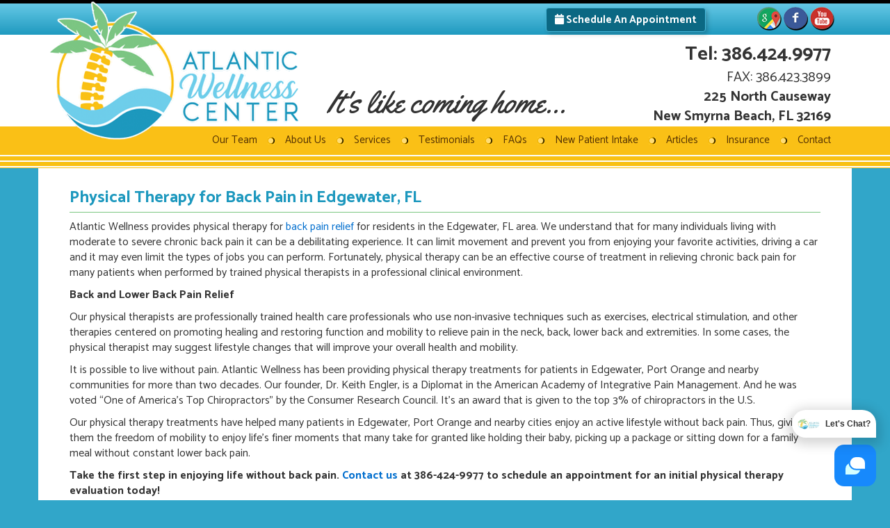

--- FILE ---
content_type: text/html
request_url: https://wellnessnsb.com/physical-therapy-edgewater-fl.html
body_size: 4225
content:
<!DOCTYPE html>
<html lang="en"><!-- InstanceBegin template="/Templates/template.dwt" codeOutsideHTMLIsLocked="false" -->
<head>
<!-- Global site tag (gtag.js) - Google Analytics --> 
<script async src="https://www.googletagmanager.com/gtag/js?id=UA-93337096-1"></script> 
<script>
  window.dataLayer = window.dataLayer || [];
  function gtag(){dataLayer.push(arguments);}
  gtag('js', new Date());

  gtag('config', 'UA-93337096-1');
  gtag('config', 'G-21BN4H0XE8');
  gtag('config', 'AW-757672620');
</script>
<meta charset="utf-8">
<meta content="IE=edge" http-equiv="X-UA-Compatible">
<meta content="width=device-width, initial-scale=1" name="viewport">
<script src="https://ajax.googleapis.com/ajax/libs/jquery/1.11.3/jquery.min.js"></script> 
<script>
if (jQuery(window).width() < 768){
    var callback = function(formatted_number, mobile_number) {
      // formatted_number: number to display,in the same format as
      //        'phone_conversion_number'.
      //        (in this case, '1-800-123-4567')
      // mobile_number: number formatted for use in a clickable link
      //        with tel:-URI (in this case, '+08001234567')
      var e = document.getElementById('pnumber');
      e.href = 'tel:' + mobile_number;
//hide below if mobile uses image for phone
      //e.innerHTML = "";
      //e.appendChild(document.createTextNode(formatted_number));
    };
    gtag('config', 'AW-757672620/MedrCInL4ZYBEKzVpOkC', {
      'phone_conversion_number': '386.424.9977',
      'phone_conversion_callback': callback
    });
};
	if (jQuery(window).width() >= 768){
  gtag('config', 'AW-757672620/MedrCInL4ZYBEKzVpOkC', {
    'phone_conversion_number': '386.424.9977'
  });
};
</script>
<!-- InstanceBeginEditable name="meta" -->
	
	<!-- InstanceEndEditable -->
<!-- InstanceBeginEditable name="doctitle" -->
<title>Physical Therapy Edgewater | New Smyrna Beach | Port Orange</title>  
<meta name="description" content="Contact us today at 386-424-9977 for an initial physical therapy evaluation & take your first step in enjoying life without chronic back pain."/>
<meta name="keywords" content="physical therapy, back pain relief, chronic back pain, trained physical therapist, lower back pain, Edgewater, Florida"/>


	<!-- InstanceEndEditable -->
<link rel="stylesheet" href="css/bootstrap.min.css">
<link href="https://fonts.googleapis.com/css?family=Catamaran:400,700,600" rel="stylesheet" type="text/css">
<link rel="stylesheet" href="https://use.fontawesome.com/releases/v5.6.3/css/all.css" integrity="sha384-UHRtZLI+pbxtHCWp1t77Bi1L4ZtiqrqD80Kn4Z8NTSRyMA2Fd33n5dQ8lWUE00s/" crossorigin="anonymous">
<link rel="stylesheet" type="text/css" href="css/responsiveslides.css">
<link rel="stylesheet" type="text/css" href="css/custom.css">
<link href="https://fonts.googleapis.com/css?family=Yellowtail&display=swap" rel="stylesheet">
<!--[if lt IE 9]>
	<script src="https://oss.maxcdn.com/libs/html5shiv/3.7.0/html5shiv.js"></script>
	<script src="https://oss.maxcdn.com/libs/respond.js/1.4.2/respond.min.js"></script>
	<![endif]-->
<!-- InstanceBeginEditable name="head" -->
	<!-- InstanceEndEditable -->
</head>
<body>
<!--<div id="note"> <a href="https://wellnessnsb.com/covid-19.html">LATEST UPDATE ON CORONAVIRUS HOURS</a> </div>-->
<style type="text/css">
#note {
position: relative;
z-index: 101;
top: 0;
left: 0;
right: 0;
background:#ffb300;
text-align: center;
line-height: 3;
overflow: hidden;
font-weight: 900;
-webkit-box-shadow: 0 0 5px white;
-moz-box-shadow: 0 0 5px black;
box-shadow: 0 0 5px black;}
#note a { color: #000000; } /* CSS link color */
</style>
<div id="toprow">
  <div class="container">
    <div class="row">
      <div class="col-sm-6 col-md-8"> </div>
      <div class="col-sm-3 col-md-2 text-center"> <a href="appointment.html" class="btn btn-info btn-md apreq"><i class="fas fa-calendar"></i> Schedule An Appointment</a> </div>
      <div class="col-sm-3 col-md-2"> </div>
    </div>
  </div>
</div>
<!--toprow-->
<div id="logorow">
  <div style="clear:both;"></div>
  <div class="container">
    <div class="col-xs-12 col-sm-4 col-md-4 col-lg-4 no-pad logo"> <a href="https://wellnessnsb.com"><img id="logo" src="images/logo3.png" class="img-responsive center-block" alt="Atlantic Wellness Center" /></a> </div>
    <div class="col-xs-12 col-sm-4 col-md-4 col-lg-4 catchphrase"> It's like coming home... </div>
    <div class="hidden-xs col-sm-4 col-md-4 col-lg-4 text-right"> <span id="phone"><strong>Tel: 386.424.9977</strong></span> <span id="fax">FAX: 386.423.3899<br>
      <strong>225 North Causeway<br>
      New Smyrna Beach, FL 32169</strong></span> </div>
  </div>
</div>
<div id="navrow">
  <div class="container">
    <div class="hidden-xs hidden-sm midden-md col-lg-2 no-pad"> </div>
    <div class="col-xs-12 col-sm-12 col-md-12 col-lg-10 no-pad">
      <nav class="navbar navbar-default navbar-right" role="navigation">
        <div class="navbar-header">
          <div id="social">
						<a href="tel:3864249977" class="visible-xs-inline" id="pnumber"><img src="images/phone.png" alt="phone"/></a><a href="https://www.google.com/maps/place/Atlantic+Wellness+Center/@29.0346218,-80.9170325,17z/data=!4m13!1m7!3m6!1s0x88e72943f8c51e01:0xb53444b4e8a29f73!2s225+N+Causeway,+New+Smyrna+Beach,+FL+32169!3b1!8m2!3d29.0346218!4d-80.9148438!3m4!1s0x88e72943f8d17559:0x950e51327bfc029e!8m2!3d29.034642!4d-80.914871" target="_blank"><img src="images/maps.png" alt="google"/></a> <a href="https://www.facebook.com/Atlantic-Wellness-Center-749026988485791/" target="_blank"><img src="images/fb.png" alt="facebook"/></a> <a href="https://www.youtube.com/user/VisualHARMONYprod/search?query=atlantic+wellness" target="_blank"><img src="images/yt.png" alt="youtube" /></a> 
					</div>
          <button class="navbar-toggle" data-target="#collapse" data-toggle="collapse" type="button"> <span class="sr-only">Toggle navigation</span> <span class="icon-bar"></span> <span class="icon-bar"></span> <span class="icon-bar"></span> </button>
        </div>
        <div class="collapse navbar-collapse" id="collapse">
          <ul class="nav navbar-nav">
            <li> <a href="about-us-staff.html" alt="Our Team">Our Team</a> </li>
            <li> <a href="about-us.html" alt="About Atlantic Wellness">About Us</a> </li>
            <li class="dropdown"><a class="dropdown-toggle" aria-expanded="false" aria-haspopup="true" role="button" data-toggle="dropdown">Services</a>
              <ul class="dropdown-menu">
                <li><a href="chiropractic-care-spinal-adjustments.html" alt="Spinal Adjustments">Spinal Adjustments</a></li>
                <li><a href="drx-spinal-decompression.html" alt="Spinal Decompression">Spinal Decompression</a></li>
                <li><a href="massage-therapy.html" alt="Massage Therapy">Massage Therapy</a></li>
                <li><a href="acupuncture.html" alt="Acupuncture">Acupuncture</a></li>
                <li><a href="laser-therapy.html" alt="Laser Therapy">Laser Therapy</a></li>
                <li><a href="physical-medicine.html" alt="Physical Medicine">Physical Medicine</a></li>
                <li><a href="ideal-protein-weight-loss.html" alt="Ideal Protein Weight Loss">Ideal Protein Weight Loss</a></li>
              </ul>
            </li>
            <li> <a href="testimonials.html" alt="Testimonials">Testimonials</a> </li>
            <li> <a href="faqs.html" alt="FAQs">FAQs</a> </li>
            <li> <a href="forms.html" alt="Forms">New Patient Intake</a> </li>
            <li > <a href="articles.html" alt="Articles" class="articles">Articles</a> </li>
            <li> <a href="insurance.html" alt="Insurance">Insurance</a> </li>
            <li> <a href="contact-us.html" alt="Contact Us">Contact</a> </li>
          </ul>
        </div>
        <!--collapse--> 
      </nav>
    </div>
  </div>
  <!--container--> 
</div>
<!--navrow--> 

<!-- InstanceBeginEditable name="header" -->
	<!-- InstanceEndEditable -->
<div id="body-outer" class="container"> <!-- InstanceBeginEditable name="body" -->
<div class="col-xs-12">
<h1>Physical Therapy for Back Pain in Edgewater, FL</h1>
</div>
<div class="col-xs-12">
  <p>Atlantic  Wellness provides physical therapy for <a href="physical-medicine.html">back pain relief</a> for  residents in the Edgewater, FL area. We understand that for many individuals  living with moderate to severe chronic back pain it can be a debilitating  experience. It can limit movement and prevent you from enjoying your favorite  activities, driving a car and it may even limit the types of jobs you can  perform. Fortunately, physical therapy can be an effective course of treatment in  relieving chronic back pain for many patients when performed by trained  physical therapists in a professional clinical environment.  </p>
  <p><strong>Back and Lower Back Pain  Relief</strong></p>
  <p>Our  physical therapists are professionally trained health care professionals who  use non-invasive techniques such as exercises, electrical stimulation, and  other therapies centered on promoting healing and restoring function and  mobility to relieve pain in the neck, back, lower back and extremities. In some  cases, the physical therapist may suggest lifestyle changes that will improve your  overall health and mobility.</p>
  <p>It  is possible to live without pain. Atlantic Wellness has been providing physical  therapy treatments for patients in Edgewater, Port Orange and nearby  communities for more than two decades. Our founder, Dr. Keith Engler, is a  Diplomat in the American Academy of Integrative Pain Management. And he was  voted &ldquo;One of America&rsquo;s Top Chiropractors&rdquo; by the Consumer Research Council. It&rsquo;s  an award that is given to the top 3% of chiropractors in the U.S. </p>
  <p>Our  physical therapy treatments have helped many patients in Edgewater, Port Orange  and nearby cities enjoy an active lifestyle without back pain. Thus, giving  them the freedom of mobility to enjoy life&rsquo;s finer moments that many take for  granted like holding their baby, picking up a package or sitting down for a  family meal without constant lower back pain.</p>
  <p><strong>Take the first step in  enjoying life without back pain. <a href="contact-us.html">Contact us</a> at 386-424-9977 to schedule an appointment for an initial physical therapy evaluation today! </strong></p>
</div>
<!-- InstanceEndEditable -->
  <div class="col-xs-12">
    <hr />
    <a href="contact-us.html" alt="Contact Us or Request an Appointment" class="visible-xs btn btn-info btn-md"><i class="far fa-calendar-alt"></i> APPOINTMENT REQUEST</a> </div>
</div>
<div id="footer-outer">
  <footer class="hidden-xs container">
    <div class="col-sm-4 col-md-3">
      <ul class="list-unstyled">
        <li><a href="https://wellnessnsb.com/" alt="Home">Home</a></li>
        <li><a href="about-us.html" alt="About Atlantic Wellness">About Us</a></li>
        <li><a href="testimonials.html" alt="Testimonials">Testimonials</a></li>
        <li><a href="faqs.html" alt="Frequently Asked Questions">FAQs</a></li>
        <li><a href="forms.html" alt="New Patient Intake">New Patient Intake</a></li>
        <li><a href="articles.html" alt="Articles">Articles</a></li>
        <li><a href="insurance.html" alt="Insurance">Insurance</a></li>
        <li><a href="contact-us.html" alt="Contact Us">Contact Us</a></li>
        <li><a href="privacy-policy.html" alt="Privacy Policy">Privacy Policy</a></li>
      </ul>
    </div>
    <div class="col-sm-4 col-md-3">
      <ul class="list-unstyled">
        <li><a href="chiropractic-care-spinal-adjustments.html" alt="Spinal Adjustments">Spinal Adjustments</a></li>
        <li><a href="drx-spinal-decompression.html" alt="Spinal Decompression">Spinal Decompression</a></li>
        <li><a href="massage-therapy.html" alt="Massage Therapy">Massage Therapy</a></li>
        <li><a href="acupuncture.html" alt="Acupuncture">Acupuncture</a></li>
        <li><a href="laser-therapy.html" alt="Laser Therapy">Laser Therapy</a></li>
        <li><a href="physical-medicine.html" alt="Physical Medicine">Physical Medicine</a></li>
        <li><a href="ideal-protein-weight-loss.html" alt="Ideal Protein Weight Loss">Ideal Protein Weight Loss</a></li>
      </ul>
    </div>
	<div class="hidden-xs hidden-sm col-md-3">
     <a href="appointment.html" class="btn btn-info btn-md apreq" alt="Schedule an appointment"><i class="fas fa-calendar"></i>Schedule An Appointment</a>
    </div>
    <div class="col-sm-4 col-md-3"> <img src="images/logo4.png" alt="Atlantic Wellness Center" class="img-responsive pull-right"/> </div>
  </footer>
  <footer class="visible-xs text-center">
    <p class="lead"><a href="tel:3864249977" id="mnumber"><i class="fas fa-phone"></i> <strong>386.424.9977</strong></a></p>
    <p>225 North Causeway<br>
      New Smyrna Beach, FL 32169</p>
  </footer>
</div>
<div id="copyrow">
  <div class="container">
    <div class="col-xs-12 col-sm-6"> &copy;
      <noscript>
      2022
      </noscript>
      <span id="year"></span><script type="text/javascript">
var date = new Date().getFullYear();
document.getElementById("year").innerHTML = date;
</script> 
      Atlantic Wellness Center
      - <a href="sitemap.html">Sitemap</a></div>
    <div class="col-xs-12 col-sm-6 text-right"> Website Design &amp; Hosting by <a href="https://www.tinkerwebdesign.com" target="blank">Tinker Graphics</a> </div>
  </div>
</div>
<script src="scripts/bootstrap.min.js"></script> 
<script src="scripts/ddhover.js"></script> 
<script>
	$(".vid-thumb").click(function() {
		var videoId = $(this).attr("id");
		$(this).hide();
		$(this).next(".vid-container").show().html("<div class=\"embed-responsive embed-responsive-16by9\"><iframe class=\"embed-responsive-item\" src=\"https://www.youtube.com/embed/" + videoId + "?rel=0;showinfo=0;controls=1;autohide=1;autoplay=1;modestbranding=1\"></iframe>");
		
	});
</script>
<script src="https://cdn.reviewwave.com/js/chat_embed.js" type="text/javascript" data-id="4b86dbd0767fb7"></script>
<!-- InstanceBeginEditable name="scripts" -->
	<!-- InstanceEndEditable -->
</body>
<!-- InstanceEnd --></html>

--- FILE ---
content_type: text/css
request_url: https://wellnessnsb.com/css/custom.css
body_size: 2049
content:
* {
	font-family: "Catamaran", Arial, Helvetica, sans-serif;
}

/* Chat style override */
.rw-chat {
	height: auto !important;
}


html {
	min-height: 100%;
}

body {
	height: 100%;
	background: #31a6c9;
	overflow-x: hidden;
}

#body-outer p a {
	color: #006ece !important;
}

.catchphrase {
	font-family: 'Yellowtail', cursive;
}

.address {
	position: absolute;
}

.address a {
	color: #ffffff;
}

.rw-reviews-wrap.styled .rw-review-wrap .rw-stars {
	font-size: 12px !important;
}

#toprow {
	height: 50px;
	padding-top: 3px;
	background: url(../images/grad.svg) top #604126;
	color: #FFF;
}

img.shadow {
	box-shadow: 0 0 0.45rem #6c6c6c;
}

.apreq {
	position: relative;
	z-index: 1000;
	webkit-box-shadow: 3px 3px 6px rgba(0, 0, 0, 0.21);
	moz-box-shadow: 3px 3px 6px rgba(0, 0, 0, 0.21);
	box-shadow: 3px 3px 6px rgba(0, 0, 0, 0.21);
	font-weight: bold;
	font-size: 15px;
}

.far.fa-calendar-alt {
	padding-right: 4px
}

#logorow {
	background: #ffffff;
}

#logo {
	position: relative;
	z-index: 1000;

}

.inslogo {
	max-height: 175px;
}

.staff {
	margin: 0 auto;
}

#navrow {
	background: url(../images/navrow-bkgrd.jpg) top repeat-x #f9c014;
}

#navrow .container {
	position: relative;
}

.navbar {
	border-radius: 0;
	border: none;
	position: relative;
	z-index: 2000;

}

.navbar-default {
	background: none !important;

}

.navbar-nav>li>a {
	color: #543203 !important;
	font-size: 15px !important;

}

.navbar-nav>li>a:hover {
	color: #af7405 !important;
}

#body-outer {
	background: #FFF;
	padding: 30px;
	font-size: 16px;
	min-height: 600px;
}

.lead {
	font-size: 20px;
}

#homebox-outer {
	margin-top: -80px;
}

#homebox-outer ul {
	margin: 0px;
	padding-left: 20px
}

.homebox {
	padding: 15px;
	text-align: center;
	position: relative;
	z-index: 1000;
	width: 100%;
	min-height: 210px;
	background: #b1d4e8;
	max-width: 300px;
	margin: 0 auto;
	margin-bottom: 25px;
	border-radius: 8px;
	border: 5px solid #fac115;
	-webkit-box-sizing: border-box;
	-moz-box-sizing: border-box;
	box-sizing: border-box;
	background-position: 0 0, 0 100%;
	background-repeat: no-repeat;
	-webkit-background-size: 100% 5px;
	-moz-background-size: 100% 5px;
	background-size: 100% 5px;

}

.box-phrase {
	font-weight: bold;
	font-style: italic;
}

.vid-thumb {
	border: 1px solid #000;
	box-shadow: 3px 3px 10px rgba(0, 0, 0, 0.55);
	cursor: pointer;
}

.pic-thumb {
	border: 1px solid #000;
	box-shadow: 3px 3px 10px rgba(0, 0, 0, 0.55);

}

.vid-container {
	background: #000;
	border: 1px solid #000;
	display: none;
	box-shadow: 3px 3px 10px rgba(0, 0, 0, 0.1);
}

.question,
h3 {
	font-size: 18px;
	font-weight: bold;
	color: #337ab7;
}

.homebox .btn {
	margin-top: 10px;
}

#headerrow {
	border-bottom: 20px solid #f9c014;
}

.rslides img {
	min-width: 900px;
}

#footer-outer {
	background: #7cc682;
	padding: 20px;
}

footer {
	color: #000;
}

footer a {
	color: #000;
}

footer a.apreq {
	color: #fff !important;
}

#copyrow {
	background: #f9c014;
	color: #000000;
	font-size: 12px;
}

#copyrow a {
	color: #4E4E4E !important;
}

h1 {
	font-size: 24px;
	font-weight: bold;
	color: #1d98be;
	padding-bottom: 7px;
	border-bottom: 1px solid #7cc682;
	margin-top: 0;
}

h2 {
	font-size: 20px;
	font-weight: bold;
	color: #1d7994;
	padding-bottom: 5px;
	border-bottom: 1px solid #7cc682;
	text-shadow: 1px 1px 0px rgba(0, 0, 0, .1);
	margin-top: 0;
	padding-top: 6px;
}

h4 {
	font-size: 24px;
	font-weight: bold;
	color: #3b9ebd;
	padding-bottom: 5px;
	text-shadow: 1px 1px 0px rgba(0, 0, 0, .1);
	margin-top: 0;
	padding-top: 6px;
}

h2.h3 {
	border: none
}

.no-pad {
	padding-left: 0 !important;
	padding-right: 0 !important;
}

.low-pad {
	padding-left: 5px !important;
	padding-right: 5px !important;
}

.hi-pad {
	padding-left: 30px !important;
}

.v-pad {
	padding-top: 15px !important;
	padding-bottom: 15px !important;
}

.v-pad-low {
	padding-top: 5px !important;
	padding-bottom: 5px !important;
}

.v-pad-hi {
	padding-top: 30px !important;
	padding-bottom: 5px !important;
}

.v-margin {
	margin: 1em 0
}

.img-shadow {
	box-shadow: 0px 0px 10px rgba(0, 0, 0, .5)
}

.caption {
	font-size: 14px;
	font-style: italic;
	text-align: center;
	margin-top: 6px
}

.form {
	margin-bottom: 14px;
}

.form h2 {
	background-color: #3A8244;
	border: none;
	padding: 8px;
	color: #fff;
	text-align: center;
}

.btn-info {
	background: #0b6883;
}

.sr-only {
	position: absolute;
	width: 1px;
	height: 1px;
	margin: -1px;
	padding: 0;
	overflow: hidden;
	clip: rect(0 0 0 0);
	white-space: nowrap;
	border: 0; 
}

/**FORM VALIDATION**/



#captcha {
	display: inline-block;
}

input.error,
select.error,
textarea.error {
	border: 1px solid red;
}

.errormsg,
label.error {
	color: red !important;
	font-size: 13px !important;
	position: relative;
}

.errormsg {
	display: block;
	width: 100%;
}

.red {
	color: red !important;
}

label.error {
	z-index: 1000;
	font-weight: normal;
	width: auto;
	position: absolute;
	top: -3px;
	left: 10px;
	background: #FFF;
	border: 1px solid #bbb;
	border-radius: 5px;
	padding: 8px;
	box-shadow: 2px 2px 4px rgba(0, 0, 0, 0.15);
}







/**SIZE SPECIFIC STYLES**/



/**COMBINATIONS**/



/**SS, XS & SM**/

@media (max-width: 991px) {}



/**SS, XS, SM & MD**/

@media (max-width: 1199px) {}



/**SM, MD & LG**/

@media (min-width: 768px) {
	.no-left-pad {
		padding-left: 0
	}

	.no-rt-pad {
		padding-right: 0
	}

	.apreq {
		float: right;
		margin-top: 8px
	}

	.navbar {
		min-height: 40px;
	}

	.navbar-nav>li>a {
		padding-top: 0;
		padding-bottom: 0;
		padding-right: 25px;
		background: url(../images/nav-spacer.gif) right center no-repeat;
		line-height: 40px;
	}

	.navbar-nav>li:last-child>a {
		padding-right: 15px;
		background: none;
	}

	#logo {
		margin: 5px -55px -60px 0;
	}

	.navbar-right .dropdown-menu {
		right: auto;
		left: 0;
	}

	#social {
		position: absolute;
		right: 0;
		right: 25px;
	}

	.contact-row {
		display: table;
	}

	.contact-column {
		display: table-cell;
		float: none;
	}

}



/**MD & LG**/

@media (min-width: 992px) {
	#phone {
		display: block;
		font-size: 28px;
		margin-top: 8px;
	}

	#fax {
		display: block;
		font-size: 20px;
	}
}



/**INDIVIDUAL SIZES**/



/**XS**/

@media (max-width: 767px) {
	.navbar-nav li a {
		font-size: 20px;
		border-bottom: 1px solid #fde44a;
	}

	#logo {
		margin-top: 4px;
		max-width: 55% !important;
	}

	#tagline {
		margin-top: -40px;
	}

	.navbar {
		margin-bottom: 11px;
	}

	.navbar-collapse {
		margin-top: 17px;
	}

	.navbar-toggle {
		margin: 3px;
		background: #7cc682;
		border-color: #000 !important;
	}

	.apreq {
		margin-top: 5px;
		display: block;
		width: 215px;
		margin-right: auto;
		margin-left: auto;
	}

	#social {
		padding-top: 3px;
		float: left;
	}

	.rslides img {
		margin-left: -180px;
	}

	.contact-row {
		text-align: center;
	}

	.contact-column img {
		margin: 0 auto;
	}

	#copyrow {
		text-align: center
	}

	#copyrow .text-right {
		text-align: center !important
	}

	.catchphrase {
		font-size: 35px;
		padding-top: 5px;

		text-align: center;
	}
}



/**SUPERSMALL**/

@media (max-width: 400px) {}

/**SM**/

@media (min-width: 768px) and (max-width: 991px) {
	.homebox h2 {
		font-size: 15px
	}

	.homebox {
		font-size: 14px;
		padding: 10px;
	}

	.navbar-nav>li>a {
		background: none;
		padding-left: 9px;
		padding-right: 9px;
		font-size: 15px;
	}

	.address {
		top: 10px;
		font-size: 18px;
	}

	#toprow {
		font-size: 14px;
		line-height: 20px;
		padding-top: 10px;
	}

	#phone {
		display: block;
		font-size: 21px;
		margin-top: 2px;
	}

	#fax {
		display: block;
		font-size: 16px;
	}

	.lead {
		font-size: 16px;
	}

	#social {
		top: -135px;
	}

	#social img {
		height: 25px;
		max-width: auto;
	}

	#logo {
		top: -52px;
		left: -10px;
		max-width: 100% !important;
	}

	.apreq {
		margin-top: 0px
	}

	.catchphrase {
		font-size: 25px;
		padding-top: 45px;
		padding-left: 20px;
	}

	.articles {
		display: none !important;
	}
}



/**MD**/

@media (min-width: 992px) and (max-width: 1199px) {
	.navbar-nav>li>a {
		font-size: 17px;
	}

	#social {
		top: -160px;
	}

	#social img {
		height: 35px;
		max-width: auto;
	}

	.address {
		top: 12px;
		font-size: 20px;
	}

	#logo {
		top: -52px;
		left: -18px;
		max-width: 95% !important;
	}

	.homebox h2 {
		font-size: 17px
	}

	.homebox {
		font-size: 16px;
		padding: 10px
	}

	.catchphrase {
		font-size: 35px;
		padding-top: 55px;
		padding-left: 20px;
	}

	#phone {
		display: block;
		font-size: 24px;
		margin-top: 1px;
	}

	.articles {
		display: none !important;
	}
}

/**LG**/

@media (min-width: 1200px) {
	.navbar-nav>li>a {
		font-size: 19px;
	}

	#social {
		top: -172px;
		max-height: 20px;
		max-width: auto;
	}

	#logo {
		position: absolute;
		z-index: 1000;
		top: -53px;
		max-width: 95%;
	}

	.address {
		top: 10px;
		font-size: 24px;
	}

	label.error:before {
		content: "";
		position: absolute;
		border-style: solid;
		border-color: #bbb transparent;
		display: block;
		width: 0;
		top: -10px;
		bottom: auto;
		left: 20px;
		border-width: 0 10px 10px;
	}

	label.error:after {
		content: "";
		position: absolute;
		border-style: solid;
		border-color: #fff transparent;
		display: block;
		width: 0;
		top: -9px;
		bottom: auto;
		left: 21px;
		border-width: 0 9px 9px;
	}

	.apreq {
		margin-left: -85px;
	}

	.catchphrase {
		font-size: 45px;
		padding-top: 65px;
		padding-left: 20px;
	}
}

--- FILE ---
content_type: text/css
request_url: https://cdn.reviewwave.com/css/chat_embed.css
body_size: 1336
content:
.rw-chat{background:#ffffff;border-radius:6px;box-shadow:0 0 24px #a0a0a099;font-size:16px;font-spacing:normal;font-style:normal;font-variant:normal;font-weight:200;height:inherit;line-height:1.1;opacity:1;position:fixed;transition:top .2s ease-in,bottom .2s linear;z-index:2147483000;min-width:350px}.rw-chat.hide{opacity:0}.rw-chat .rwl-body div{padding-top:15px}.rw-chat.rwl-bottom,.rws-icon-container.rwl-bottom{top:auto}.rw-chat.rwl-left,.rws-icon-container.rwl-left{left:20px}.rw-chat.rwl-right,.rws-icon-container.rwl-right{right:20px}.rw-chat.rwl-top,.rws-icon-container.rwl-top{bottom:auto}.rw-chat .rw-form-field:not([type="checkbox"]):focus,.rw-sched-form .rw-form-field:not([type="checkbox"]):hover{box-shadow:0 6px 10px #0003;outline:none}.rw-chat .rwl-body label{color:#000;display:block;font-size:1em;font-weight:400;margin:0 0 4px;width:100%}.rw-chat .rws-form-container .error{color:red;margin-top:-10px;margin-bottom:5px;font-size:12px}.rw-chat .rw-form-field-icon{fill:#999;left:12px;position:absolute;top:10px}.rw-chat .rws-form-container input:not([type="checkbox"]):focus,input:not([type="checkbox"]):hover,.rws-form-container textarea:focus,.rws-form-container textarea:hover{box-shadow:0 6px 10px #0003;outline:none}.rw-chat img,.rws-icon-container img{border-radius:50%;height:auto;max-height:48px;max-width:48px;width:auto}.rws-icon-container img.rws-badge-img{max-height:32px;max-width:32px}.rw-chat .rws-color-gray-2{color:#9baabc}.rw-chat .rws-fill-gray-2{fill:#9baabc}.rws-text-base{font-family:Arial,sans-serif;line-height:1.2}.rws-text-size-small{font-size:12px}.rws-text-size-medium{font-size:14px}.rws-text-size-primary{font-size:16px}.rws-font-weight-regular{font-weight:400}.rws-font-weight-semibold{font-weight:600}.rws-font-weight-bold{font-weight:700}.rws-font-style-italic{font-style:italic}.rws-display-flex{display:flex}.rw-chat .rws-flex-1{flex:1}.rw-chat .rws-flex-direction-column{flex-flow:column nowrap}.rws-align-center{align-items:center}.rws-justify-content-center{justify-content:center}.rws-justify-content-flex-end{justify-content:flex-end}.rws-justify-content-space-between{justify-content:space-between}.rws-text-align-center{text-align:center}.rws-icon-container{position:fixed;bottom:20px;z-index:2147483000}.rws-icon{border:none;outline:none;margin:0;padding:0;width:60px;height:60px;border-radius:14px;cursor:pointer}.rws-help-popup{position:absolute;top:-50px;height:40px;white-space:nowrap;background-color:#fff;border-radius:20px 20px 0;padding:0 8px;box-sizing:border-box;cursor:pointer;box-shadow:0 4px 16px 6px #00000029}.rw-chat .rws-form-container{background-color:#fff;padding:25px;box-sizing:border-box;width:350px;height:500px;border-radius:8px;box-shadow:0 2px 7px #0000001a;overflow-y:auto;scroll-behavior:smooth}.rw-chat .rws-form-bottom-margin-small{margin-bottom:4px}.rw-chat .rws-form-bottom-margin{margin-bottom:14px}.rw-chat .rws-form-bottom-margin-large{margin-bottom:25px}.rw-chat .rws-form-left-margin{margin-left:14px}.rw-chat .rws-form-right-margin-small,.rws-icon-container .rws-form-right-margin-small{margin-right:8px}.rw-chat .rws-form-input-base{outline:none;border:1px solid #BCCAD8;border-radius:4px;box-sizing:border-box;width:100%}.rw-chat .rws-form-input-base::placeholder{color:#bccad8}.rw-chat .rws-form-text-input{height:40px;padding:0 12px}.rw-chat .rws-form-textarea:focus,.rws-form-input-base:focus{background-color:#def5ff}.rw-chat .rws-form-textarea-container{position:relative}.rw-chat .rws-form-textarea{display:block;padding:12px 12px 34px;resize:none;margin-bottom:13px}.rw-chat .rws-form-submit-button,.rws-form-submit-button-success{appearance:none;outline:none;border:none;padding:8px 16px;margin:0;color:#fff;border-radius:4px;height:40px;width:100%;cursor:pointer}.rw-chat .rws-form-submit-button svg,.rws-form-submit-button-success svg{fill:#fff}.rw-chat .rws-form-submit-button-success{background-color:#5cb85c}.rw-chat .rws-blue-circle{width:54px;height:54px;border-radius:50%}.rw-chat .rws-blue-circle svg{fill:#fff}.rw-chat .rws-message-confirmation{height:85px}.rw-chat #rws-icon-load-chat-btn .hover{position:absolute;bottom:0;top:0;left:0;right:0}.rw-chat button#rws-container-close-btn{display:none;height:30px;position:absolute;right:20px;top:20px;width:30px}.rws-icon-container.rwl-top{top:20px}.rws-icon-container.rwl-top .rws-help-popup{box-shadow:0 4px 16px 6px #00000029;top:70px}.rws-icon-container.rwl-left .rws-help-popup{left:0;direction:rtl}.rws-icon-container.rwl-left .rws-help-popup *{direction:ltr}.rws-icon-container.rwl-left .rws-help-popup img.rws-chat-img{margin-left:8px;margin-right:0}.rws-icon-container.rwl-right .rws-help-popup{right:0}.rws-icon-container.rwl-top.rwl-left .rws-help-popup{border-radius:0 20px 20px}.rws-icon-container.rwl-top.rwl-right .rws-help-popup{border-radius:20px 0 20px 20px}.rws-icon-container.rwl-bottom.rwl-left .rws-help-popup{border-radius:20px 20px 20px 0}.rws-icon-container.rwl-bottom.rwl-right .rws-help-popup{border-radius:20px 20px 0}@media (min-width: 320px) and (max-width: 767px){.rw-chat{display:flex;flex-flow:column nowrap;height:100%;justify-content:center;min-width:auto}.rw-chat .rws-form-container{box-shadow:none;height:100%;width:auto}.rw-chat.rwl-bottom.open{bottom:0!important}.rw-chat.rwl-top.open{top:0!important}.rw-chat.rwl-bottom{bottom:-100vh!important}.rw-chat.rwl-top{top:-100vh!important}.rw-chat.rwl-left,.rw-chat.rwl-right{left:0;right:0}.rw-chat button#rws-container-close-btn{display:block}}@media (min-width: 320px) and (max-width: 767px) and (orientation: landscape){.rw-chat .rws-form-container{display:block;overflow-y:scroll}}.rw-chat .rws-form-container::-webkit-scrollbar{width:6px}.rw-chat .rws-form-container::-webkit-scrollbar-track{background:#f1f1f1;border-radius:3px}.rw-chat .rws-form-container::-webkit-scrollbar-thumb{background:#c1c1c1;border-radius:3px}.rw-chat .rws-form-container::-webkit-scrollbar-thumb:hover{background:#a8a8a8}


--- FILE ---
content_type: image/svg+xml
request_url: https://wellnessnsb.com/images/grad.svg
body_size: -47
content:
<svg xmlns="http://www.w3.org/2000/svg" xmlns:xlink="http://www.w3.org/1999/xlink"  width="100%" height="100%" >
	<defs>
		<linearGradient id="grad" x1="0%" y1="0%" x2="0%" y2="100%">
			<stop offset="0%" style="stop-color:#000000;stop-opacity:1" />			             <stop offset="10%" style="stop-color:#000000;stop-opacity:1" />	              <stop offset="10%" style="stop-color:#65c8e6;stop-opacity:1" />
			<stop offset="100%" style="stop-color:#1f9abf;stop-opacity:1" />
		</linearGradient>
	</defs>
	<rect width="100%" height="100%" fill="url(#grad)" />
</svg> 

--- FILE ---
content_type: application/javascript
request_url: https://rw-embed-data.s3.amazonaws.com/4b86dbd0767fb7.js
body_size: 2682
content:
if (window._rwEmbedData === undefined) window._rwEmbedData = {}; if (typeof(window._rwEmbedData['4b86dbd0767fb7'] === undefined)) window._rwEmbedData['4b86dbd0767fb7'] = JSON.parse('{"embed_type":"chat","params":{"mode":"badge","key":"4b86dbd0767fb7","url":"https:\/\/app.reviewwave.com","businessName":"Atlantic Wellness Center","color":"#1789fc","pos":"bottom-right","imagePath":"data:image\/jpg;base64,\/9j\/2wBDAAYGBgYHBgcICAcKCwoLCg8ODAwODxYQERAREBYiFRkVFRkVIh4kHhweJB42KiYmKjY+NDI0PkxERExfWl98fKf\/2wBDAQYGBgYHBgcICAcKCwoLCg8ODAwODxYQERAREBYiFRkVFRkVIh4kHhweJB42KiYmKjY+NDI0PkxERExfWl98fKf\/wgARCAAvAFoDASIAAhEBAxEB\/8QAHAAAAgMBAQEBAAAAAAAAAAAAAAUCBAYBBwMI\/8QAGgEAAgMBAQAAAAAAAAAAAAAAAwQAAQUCBv\/aAAwDAQACEAMQAAAA\/TxW86VT2lvKyBx6EZ7QuPABbAJACRJZtLcgyuo\/Zi4rWKFnWApvVZaSEOxY1dDQLmIWk2d3eIpenmkCXb8vt\/VEG1Q3k3yddV0EY+5JntHGXBP\/xAA0EAACAQIEBAMFBwUAAAAAAAABAgMEEQAFEiETIjFRQWFxBhAUgZEVJDAyQmJyIzM0krL\/2gAIAQEAAT8AzDNKSgCccuqt0YIWGFzGgzSmnipqhHLIwK3swuO2PZ\/Pfuk8VdOokpzpLseqjGWZ2cxq3WngtDH1kc7k+AC\/g5tmmT0qNBVMHLDmjA1nD\/ZjzmWkqJKY3OhXUlR25h3w9NDOkk5liiilCGoSLmN0vcIB11HfH24IVipqbJ+RF5derXbrflxk+c1sjfeqKaOI9JmBIHqTb8B8myyWsuaOPlGtj3ZjtiooqOipZ3gpEV2FgI1Gq59cUdKJ5kp3uDwyzEjgyrf9SleuKum9ocnleannlmpwQeY6\/wDYYyvM6fNKDWFAYXWRDvYnCTGCmnR7sYSwPcqBcepIxHHWyRxxVqTLKKqNrq5F45Tut0tsp2wldwoq6ManlillKxkG55rIMRSZwPgomZuNA8uvXYrKukMuojvfFPFK65fLIKhXMM5dS7CzKRpDAG1xikcEw\/FvOJrRcJbvYrpHbYm99V\/dF\/kVPqn\/ADjPipSCIxK4ZibGTQRba+MnRlmme0qqNlUsHjPhdWxU19FS2486J5E7\/TEGZ5E1Q7xTRI72DG2gtbEmtpagQkjUYRqHUA9SPO2OOi1bIsrLDx7nmJ5KdeY3\/ccR5pMlNNyG4LWuTfiSbqvyviDMTTyGzmWylFJY20wrd5Pm2Is0LnSIPyovE\/mwvoGIMyZzSAhAskZdiL2vtyjud\/dnQr6R1raTcKtpo\/Bh4G3liqz6nqnpmalUFDzF7vbfwtbEeeTQxTQ0sKK8j\/3FBBPovfFbmFFTSsKusvNfnRAZXB\/cegOKWuyyskWKCs\/qsbLHKhjLE+AO4vihpWyvJ3dwXdEaRxfxAvpHkMNScKlmkkWnk4cbzIFjIAcAnubjDlxRJO1Mk0s1RGGRkMRa\/lc77bHAanny\/MainjhXQZQCUvdQAxVhcWNzviqRofg0VULzag7rEW\/Ku1gCLeuKiVKTMEiijiDKIVjjETHXxCbgMDZdh7mUMpUi4IsRjNvZyvieSSiihqV3PBdzHIo8nGzD1xmWd5nCXp1pkozuGKtrkt21+HyxluVV2Z1CwUkQdz3YKB9ceyvsXTZQRVVLLNV+Dfoj\/hggEYjy6jgSULCqiRdJXuvb08sR0NNCiosYAVw4FyQCOh3waeHRKvDW0l9Yt1vsb4qaKlnCCSINoN1NyLeHhh6WBgxeNSW0389BuPp7v\/\/EACcRAAEDAwMDBAMAAAAAAAAAAAECAxEABDESIUEFEyIUIEJhcYHB\/9oACAECAQE\/AHnyhUDSqeMUm4XoSUrQocb5\/YmmnkujBBGQc+y7d7PT7t4DylYH0Z0CIBrolofRCNeorJGZgbDO9LbcbettYIUVFBJESIJ\/lKQo\/EcGMUtLgwgYyNqdBkSIpdvZ3tuba5BAJEKTAOxnmrHp9vY2yG2vBtIySCT+TV7cocUEIJUhJmTXd+yd6Du\/MUtYVpzIFf\/EACcRAAICAQIFAwUAAAAAAAAAAAECAxEABDEFEiEiUTJBYRQgQnHB\/9oACAEDAQE\/AJtQUeuZGX3W6bFmaIoszMoA8WzeMVlZQym1OxqvshgiOoiARfY7DxecUEbyczPyFQO4GshlDwSVIshUXa9euJMi33kVYvfbI3harka7qj12r+DNOVKmmvJ212llM+la79SMCR4sV1zW8Q1Osn77kkJ9NEKP0N84XoJIUaWRQkjLQA60PnPp\/hR215w6ft\/G6HwN8ijKF9qJsAZ\/\/9k="}}');

--- FILE ---
content_type: text/javascript
request_url: https://wellnessnsb.com/scripts/ddhover.js
body_size: -85
content:
jQuery('ul.nav li.dropdown').mouseenter(function() {
	if (jQuery(window).width() >= 768){
		jQuery('>.dropdown-menu', this).stop().slideDown(200);
	} 
});

jQuery('ul.nav li.dropdown').mouseleave(function() {
	if (jQuery(window).width() >= 768){
		jQuery('>.dropdown-menu', this).stop().slideUp(200);
	}
});